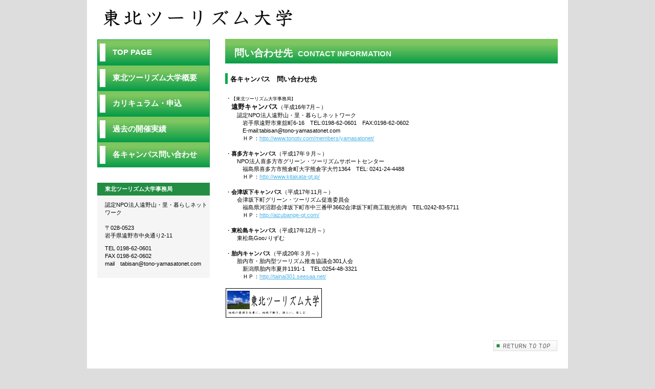

--- FILE ---
content_type: text/html
request_url: http://www.tonotv.com/members/yamasatonet/tourism/4-tudai_contactaddress.html
body_size: 5504
content:
<!DOCTYPE HTML PUBLIC "-//W3C//DTD HTML 4.01 Transitional//EN" "http://www.w3.org/TR/html4/loose.dtd">
<html lang="ja">
<head>
<META http-equiv="Content-Type" content="text/html; charset=Shift_JIS">
<META http-equiv="Content-Style-Type" content="text/css">
<meta http-equiv="Content-Script-Type" content="text/javascript">
<META name="GENERATOR" content="JustSystems Homepage Builder Version 18.0.14.0 for Windows">
<meta name="Description" content="東北ツーリズム大学の問い合わせ先">
<meta name="Keywords" content="東北ツーリズム大学,問い合わせ先">
<title>問い合わせ先</title>
<link rel="stylesheet" href="hpbparts.css" type="text/css" id="hpbparts">
<link rel="stylesheet" href="container_9C_2c_left.css" type="text/css" id="hpbcontainer">
<link rel="stylesheet" href="main_9C_2c.css" type="text/css" id="hpbmain">
<link rel="stylesheet" href="user.css" type="text/css" id="hpbuser">
</head>
<body id="hpb-template-09-03-02" class="hpb-layoutset-02">
<div id="hpb-skip"><a href="#hpb-title">本文へスキップ</a></div>
<!-- container -->
<div id="hpb-container">
  <!-- header -->
  <div id="hpb-header">
    <div id="hpb-headerLogo"><a href="index.html">問い合わせ先</a></div>
  </div>
  <!-- header end --><!-- inner -->
  <div id="hpb-inner">
    <!-- wrapper -->
    <div id="hpb-wrapper">
      <!-- page title -->
      <div id="hpb-title" class="hpb-top-image">
        <h2><span class="ja">問い合わせ先</span><span class="en">CONTACT INFORMATION</span></h2>
      </div>
      <!-- page title end --><!-- main -->
      <div id="hpb-main">
        <!-- report -->
        <div id="report">
          <h3>各キャンパス　問い合わせ先</h3>
          <p><br>
          ・<font size="2" style="font-size : 83%;">【東北ツーリズム大学事務局</font><font size="1" style="font-size : 67%;">】<br>
          </font>　<b><font size="2">遠野キャンパス</font></b>（平成16年7月～）　<br>
          　　認定NPO法人遠野山・里・暮らしネットワーク<br>
          　　　岩手県遠野市東舘町6-16　TEL:0198-62-0601　FAX:0198-62-0602<br>
          　　　E-mail:tabisan@tono-yamasatonet.com<BR>
          　　　ＨＰ：<a href="http://www.tonotv.com/members/yamasatonet/">http://www.tonotv.com/members/yamasatonet/</a><br>
          　　　<br>
          ・<b>喜多方キャンパス</b>（平成17年９月～）<br>
          　　NPO法人喜多方市グリーン・ツーリズムサポートセンター<br>
          　　　福島県喜多方市熊倉町大字熊倉字大竹1364　TEL: 0241-24-4488<br>
          　　　ＨＰ：<a href="http://www.kitakata-gt.jp/">http://www.kitakata-gt.jp/</a><br>
          <br>
          ・<b>会津坂下キャンパス</b>（平成17年11月～）<br>
          　　会津坂下町グリーン・ツーリズム促進委員会<br>
          　　　福島県河沼郡会津坂下町市中三番甲3662会津坂下町商工観光班内　TEL:0242-83-5711<br>
          　　　ＨＰ：<a href="http://aizubange-gt.com/">http://aizubange-gt.com/</a><br>
          <br>
          ・<b>東松島キャンパス</b>（平成17年12月～）　<br>
          　　東松島Goo♪りずむ<br>
          <br>
          ・<b>胎内キャンパス</b>（平成20年３月～）<br>
          　　胎内市・胎内型ツーリズム推進協議会301人会<br>
          　　　新潟県胎内市夏井1191-1　TEL:0254-48-3321<br>
          　　　ＨＰ：<a href="http://tainai301.seesaa.net/">http://tainai301.seesaa.net/</a><br>
          <br>
          <img src="img/banner.gif" border="0" style="border-top-width : 0px;border-left-width : 0px;border-right-width : 0px;border-bottom-width : 0px;" width="188" height="58" alt="東北ツーリズム大学バナー"></p>
          <hr>
          <div id="pagetop"><a href="#hpb-container">このページの先頭へ</a></div>
        </div>
        <!-- report end -->
      </div>
      <!-- main end -->
    </div>
    <!-- wrapper end --><!-- navi -->
    <div id="hpb-nav">
      <h3 class="hpb-c-index">contents</h3>
      <ul>
        <li id="nav-toppage"><A href="index.html" title="トップページ"><span class="ja"></span><span class="en">top&nbsp;page</span></A>
        <li id="nav-profile"><A href="1-tudai_outline.html" title="東北ツーリズム大学概要"><span class="ja"></span><span class="en">東北ツーリズム大学概要</span></A>
        <li id="nav-schedule"><A href="2-tudai_curriculum.html" title="カリキュラム"><span class="ja"></span><span class="en">カリキュラム・申込</span></A>
        <li id="nav-report"><A href="3-tudai_logs.html" title="過去の開催実績"><span class="ja"></span><span class="en">過去の開催実績</span></A>
        <li id="nav-information"><A href="4-tudai_contactaddress.html" title="各キャンパス問い合わせ先"><span class="ja"></span><span class="en">各キャンパス問い合わせ先</span></A>
      </ul>
    </div>
    <!-- navi end --><!-- aside -->
    <div id="hpb-aside">
      <div id="associationinfo" style="background-color : #f5f5f5;">
        <h3 style="background-color : #238d43;">東北ツーリズム大学事務局　　</h3>
        <p>認定NPO法人遠野山・里・暮らしネットワーク<br>
        <br>
        〒028-0523<br>
        岩手県遠野市中央通り2-11</p>
        <p>TEL 0198-62-0601<br>
        FAX 0198-62-0602<br>
        mail　tabisan@tono-yamasatonet.com</p>
      </div>
    </div>
    <!-- aside end -->
  </div>
  <!-- inner end --><!-- footer -->
  <div id="hpb-footer">
    <div id="hpb-footerMain">
      <p>copyright&nbsp;&copy;2014&nbsp;tohoku tourism&nbsp;<span class="st">college</span>&nbsp;all&nbsp;rights&nbsp;reserved.</p>
    </div>
  </div>
  <!-- footer end -->
</div>
<!-- container end --></body>
</html>

--- FILE ---
content_type: text/css
request_url: http://www.tonotv.com/members/yamasatonet/tourism/container_9C_2c_left.css
body_size: 5459
content:
@charset "Shift_JIS";

/* 要素リセット */
body{
    margin: 0;
    padding: 0;
    text-align: center;
    font-size: 75%;
    font-family: 'メイリオ' ,Meiryo, 'ヒラギノ角ゴ Pro W3' , 'Hiragino Kaku Gothic Pro' , 'ＭＳ Ｐゴシック' , 'Osaka' ,sans-serif;
    color : black; /* 標準文字色 */
    background-color : #dddddd;
}
/* Safari用ハック 文字サイズ調整 */
/*\*/
html:\66irst-child body{
    font-size: 70%;
}
/* end */

img{
    border-top: 0;
    border-right: 0;
    border-bottom: 0;
    border-left: 0;
}

/*--------------------------------------------------------
  レイアウト設定
--------------------------------------------------------*/
#hpb-container{
    margin-top: -1px;
    position: relative;
}

#hpb-header{
    width: 940px;
    margin-left: auto;
    margin-right: auto;
    margin-bottom: 0px;
    height : 61px;
    background-color: #FFFFFF;
}

#hpb-inner{
    width : 900px;
    margin-left: auto;
    margin-right: auto;
    padding-left: 20px;
    padding-right: 20px;
    position: relative;
    clear: both;
    background-color: #FFFFFF;
}

#hpb-inner:after{
    content: ".";
    display: block;
    height: 0;
    clear: both;
    visibility: hidden;
}

.hpb-layoutset-01 #hpb-wrapper{
    width: 650px;
    padding-top: 55px;
    float: right;
}

.hpb-layoutset-02 #hpb-wrapper{
    width: 650px;
    padding-top: 15px;
    float: right;
}

.hpb-layoutset-01 #hpb-title{
    width: 650px;
    float: right;
    height: 260px;
    margin-top: -40px;
    margin-bottom: 0px;
    margin-left: 0px;
    padding: 0;
}

.hpb-layoutset-02 #hpb-title {
}

#hpb-main{
    width: 650px;
    float: right;
    padding-bottom: 0px;
    text-align: left;
    min-height: 500px;
}

.hpb-layoutset-01 #hpb-main{
    padding-top: 5px;
}

#hpb-aside{
    width: 220px;
    float: left;
    margin-top: 0px;
    padding-bottom: 10px;
}

.hpb-layoutset-02 #hpb-aside{
    margin-top: 0px;
}

#hpb-footer{
    width: 940px;
    height : 97px;
    margin-left: auto;
    margin-right: auto;
    padding-top: 50px;
    background-color: #FFFFFF;
    clear: both;
}

.hpb-layoutset-01 #hpb-nav{
    width: 220px;
    overflow: hidden;
    margin-top: 15px;
    padding-bottom: 15px;
    float: left;
}

.hpb-layoutset-02 #hpb-nav{
    width: 220px;
    overflow: hidden;
    margin-top: 15px;
    padding-bottom: 15px;
    float: left;
}


/*--------------------------------------------------------
  デザイン設定
--------------------------------------------------------*/
/* 背景設定 */
.hpb-layoutset-01 {
}

.hpb-layoutset-02 {
}


/* コンテンツ配置領域 */

/* ナビゲーション */
#hpb-nav ul{
    margin-top: 0;
    margin-right: 0;
    margin-bottom: 0;
    margin-left: 0px;
    padding-top: 0;
    padding-right: 0;
    padding-left: 0;
    padding-bottom: 0;
    list-style-type: none;
    text-align: left;
}

#hpb-nav ul:after{
    content: ".";
    display: block;
    height: 0;
    clear: both;
    visibility: hidden;
}

#hpb-nav li{
    width: 220px;
    float: left;
    display: block;
    font-size: 13px;
    line-height: 50px;
    height: 50px;
    overflow: hidden;
    text-align: center;
    background-image : url(menuBg_9C_02.png);
    background-position: top right;
    background-repeat: repeat-x;
}

* html #hpb-nav li{
    /* ie6用ハック */
    width: 220px;
}

#hpb-nav li a{
    display: block;
    height: 50px;
    overflow: hidden;
    padding-left: 20px;
    padding-right: 20px;
}

#hpb-nav li span.en{
    color: #FFFFFF;
    display: block;
    line-height: 50px;
    font-size: 15px;
    text-transform: uppercase;
    text-align: left;
    padding-left: 10px;
    font-weight: bold;
}

#hpb-nav li span.ja{
    display: none;
}

#hpb-nav a:link{
    background-image : url(menuBg_9C_02.png);
    background-position: top right;
    background-repeat: repeat-x;
}
#hpb-nav a:visited{
    background-image : url(menuBg_9C_02.png);
    background-position: top right;
    background-repeat: repeat-x;
}
#hpb-nav a:hover{
    background-image : url(menuBg_9C_02_on.png);
    background-position: right top;
    background-repeat: repeat-x;
}
#hpb-nav a:active{
    background-image : url(menuBg_9C_02_on.png);
    background-position: right top;
    background-repeat: repeat-x;
}

#hpb-nav a:hover span.en{
    color: #FFFFFF;
}
#hpb-nav a:active span.en{
    color: #FFFFFF;
}

#hpb-nav h3.hpb-c-index{
    height: 1px;
    margin: 0;
    padding: 0;
    overflow: hidden;
    text-indent: -9999px;
    background: none;
}

/*--------------------------------------------------------
  共通パーツデザイン設定
--------------------------------------------------------*/
#hpb-inner #associationinfo{
    margin-top: 15px;
    margin-bottom: 40px;
    padding-top: 0px;
    padding-bottom: 10px;
    background-color: #F3F3F3;
}

#hpb-inner #associationinfo h3{
    text-align: left;
    font-weight: bold;
    margin-top: 3px;
    padding-top: 5px;
    padding-bottom: 5px;
    padding-left: 15px;
    padding-right: 5px;
    background-color: #000000;
    color: #FFFFFF;
    font-size: 1em;
    text-transform: uppercase;
}

#hpb-inner #associationinfo p{
    margin-bottom: 10px;
    padding-left: 15px;
    padding-right: 5px;
}



--- FILE ---
content_type: text/css
request_url: http://www.tonotv.com/members/yamasatonet/tourism/main_9C_2c.css
body_size: 14928
content:
@charset "Shift_JIS";

/*--------------------------------------------------------
  共通レイアウトパーツ設定
--------------------------------------------------------*/
/* ヘッダー内パーツ */
#hpb-headerMain{
    width: 400px;
    margin-top: 25px;
    margin-right: 30px;
    margin-bottom: 0;
    margin-left: 0;
    padding-top: 0px;
    padding-right: 0;
    padding-bottom: 0;
    padding-left: 0;
    float: right;
}

#hpb-headerMain h1{
    width: 400px;
    padding-top: 5px;
    padding-right: 0px;
    padding-bottom: 0;
    padding-left: 0;
    float: right;
    text-align: right;
    font-weight: normal;
    line-height: 18px;
    font-size: 12px;
    color: #2AA94F;
}

#hpb-headerLogo{
    width: 400px;
    margin-left: 30px;
    float: left;
}

#hpb-headerLogo a{
    display: block;
    margin-top: 14px;
    margin-right: 0;
    margin-bottom: 0;
    margin-left: 0px;
    padding-top: 0;
    padding-right: 0;
    padding-bottom: 0;
    padding-left: 0;
    text-indent: -9999px;
    overflow: hidden;
    height: 46px;
    background-image : url(img/toplog.gif);
    background-position: top left;
    background-repeat: no-repeat;
}

#hpb-headerExtra2 {
}

/* フッター内パーツ */
#hpb-footerMain{
    width: 900px;
    height: 50px;
    padding-top: 15px;
    padding-right: 10px;
    margin-left: auto;
    margin-right: auto;
    background-color: #FFFFFF;
    background-image : url(fbg_9C.png);
    background-position: top right;
    background-repeat: repeat-x;
}

#hpb-footerMain p{
    /* コピーライト文字設定 */
    color: #8A8A8A;
    font-size: 0.9em;
    text-align: right;
    margin-top: 0em;
    margin-bottom: 0em;
    padding-right: 0.1em;
    padding-left: 0.1em;
}



#hpb-footerLogo {
}

#hpb-footerExtra1 {
}

#hpb-footerExtra1 ul{
    margin-top: 0;
    margin-right: 0;
    margin-bottom: 0;
    margin-left: 0;
    padding-top: 0;
    padding-right: 0;
    padding-bottom: 0;
    padding-left: 0;
    list-style-type: none;
    text-align: left;
}

#hpb-footerExtra1 li{
    /* フッターナビ設定 */
    display: inline;
    padding-left: 23px;
    padding-right: 10px;
    font-weight: bold;
}

#hpb-footerExtra1 a:link{
    color: #666666;
    text-decoration: none;
}
#hpb-footerExtra1 a:visited{
    color: #666666;
    text-decoration: none;
}
#hpb-footerExtra1 a:hover{
    color: #188BBC;
    text-decoration: none;
}
#hpb-footerExtra1 a:active{
    color: #188BBC;
    text-decoration: none;
}

#hpb-footerExtra2 {
}

/* サイドブロック内パーツ */
#banner{
    margin-top: 15px;
    padding-top: 10px;
    background-color: #000000;
}

#banner ul{
    margin-top: 0;
    margin-right: 0;
    margin-bottom: 0;
    margin-left: 0;
    padding-top: 0;
    padding-right: 0;
    padding-bottom: 0;
    padding-left: 0;
    list-style-type: none;
}

#banner li{
    padding-bottom: 10px;
}

#banner li a{
    display: block;
    width: 200px;
    height: 70px;
    margin-left: auto;
    margin-right: auto;
    text-indent: -9999px;
    overflow: hidden;
}

#banner a#banner-schedule{
    /* スケジュールバナー */
    background-image : url(top_banner_9C_01.png);
    background-position: top left;
    background-repeat: no-repeat;
}

#banner a#banner-admission{
    /* 入会ご案内バナー */
    background-image : url(top_banner_9C_02.png);
    background-position: top left;
    background-repeat: no-repeat;
}

#banner a#banner-blog{
    /* 代表ブログバナー */
    background-image : url(top_banner_9C_03.png);
    background-position: top left;
    background-repeat: no-repeat;
}

/*--------------------------------------------------------
  ナビゲーションデザイン設定
--------------------------------------------------------*/

#hpb-nav li a{
    /* ナビゲーション文字設定 */
    font-weight: bold;
}

#hpb-nav li a:link{
    color: #666666;
    text-decoration: none;
}
/* ナビゲーション文字色設定 */
#hpb-nav li a:visited{
    color: #666666;
    text-decoration: none;
}
#hpb-nav li a:hover{
    color: #FFFFFF;
    text-decoration: none;
}
#hpb-nav li a:active{
    color: #FFFFFF;
    text-decoration: none;
}




/*--------------------------------------------------------
  基本パーツデザイン設定
--------------------------------------------------------*/

/* リンク文字色 */
a:link{
    color: #4FB5E6;
    text-decoration: underline;
}
a:visited{
    color: #4FB5E6;
    text-decoration: underline;
}
a:hover{
    color: #136288;
    text-decoration: none;
}
a:active{
    color: #136288;
    text-decoration: none;
}

#hpb-skip{
    /* ヘッダースキップの非表示 */
    height: 1px;
    margin: 0;
    padding: 0;
    overflow: hidden;
    text-indent: -9999px;
}

p{
    margin-top: 0.5em;
    margin-bottom: 2em;
    padding-right: 0.1em;
    padding-left: 0.1em;
    line-height: 1.4;
    text-align: left;
}

p.large{
    color: #000000;
    font-weight: bold;
}
p.indent{
    padding-left: 25px;
}

.left{
    float: left;
}
.right{
    float: right;
}

hr{
    width: 100%;
    height: 1px;
    margin-top: 10px;
    margin-right: auto;
    margin-bottom: 20px;
    margin-left: auto;
    padding-top: 0;
    padding-right: 0;
    padding-bottom: 0;
    padding-left: 0;
    clear: both;
    border-top-width: 1px;
    border-top-style: none;
    border-right-width: 1px;
    border-right-style: none;
    border-left-width: 1px;
    border-left-style: none;
    color: #FFFFFF;
    border-bottom-width: 1px;
    border-bottom-style: none;
}

.hpb-layoutset-02 h2{
    width: 650px;
    margin-top: 0;
    margin-right: auto;
    margin-bottom: 0.5em;
    margin-left: 0;
    height: 50px;
    line-height: 57px;
    text-align: left;
    overflow: hidden;
}

.hpb-layoutset-02 h2 span.ja{
    font-size: 1.15em;
    color: #FFFFFF;
    padding-right: 10px;
    line-height: 50px;
    padding-left: 18px;
}

.hpb-layoutset-02 h2 span.en{
    font-size: 0.9em;
    color: #E8FDF0;
}

h2 span.en{
    font-size: 0.9em;
    color: #B1CCE4;
    text-transform: uppercase;
}

.hpb-layoutset-01 #hpb-wrapper h3{
    margin-top: 0.5em;
    margin-bottom: 0.5em;
    height: 26px;
    overflow: hidden;
    background-image : url(top_indexBg_9C.png);
    background-position: top left;
    background-repeat: no-repeat;
    line-height: 26px;
    padding-left: 0px;
    text-align: left;
    color: #FFFFFF;
    font-size: 1em;
}

.hpb-layoutset-02 #hpb-wrapper h3{
    margin-top: 0.5em;
    margin-bottom: 0.5em;
    text-align: left;
    padding-top: 3px;
    padding-left: 5px;
    border-left-width: 5px;
    border-left-style: solid;
    border-left-color: #0CA947;
    font-size: 1.2em;
}

h3 span.ja{
    display: none;
}

h3 span.en{
    font-size: 1em;
    color: #238D43;
    padding-right: 10px;
    padding-left: 18px;
    text-transform: uppercase;
    font-weight: bold;
}

h3.hpb-c-index{
    height: 1px;
    margin: 0;
    padding: 0;
    overflow: hidden;
    text-indent: -9999px;
    background: none;
}

h4{
    margin-top: 0;
    margin-right: 0;
    margin-bottom: 0;
    margin-left: 0;
    padding-top: 0px;
    padding-right: 10px;
    padding-bottom: 0px;
    padding-left: 0px;
    text-align: left;
    font-size: 1.1em;
    line-height: 1.2;
    color: #238D43;
}

h5{
    display: inline;
    margin-top: 0;
    margin-bottom: 0;
    padding-top: 4px;
    padding-right: 10px;
    padding-bottom: 2px;
    padding-left: 25px;
    text-align: left;
    font-size: 1.1em;
    line-height: 1.2;
    color: #1F8DBC;
}

table{
    margin-top: 5px;
    margin-right: auto;
    margin-bottom: 5px;
    margin-left: 0;
    border-collapse: collapse;
    border-top-width: 1px;
    border-top-style: solid;
    border-top-color: #cccccc;
    border-left-width: 1px;
    border-left-style: solid;
    border-left-color: #cccccc;
}

table th{
    padding-top: 8px;
    padding-right: 15px;
    padding-bottom: 8px;
    padding-left: 8px;
    text-align: left;
    background-color: #E8FDF0;
    border-right-width: 1px;
    border-right-style: solid;
    border-right-color: #cccccc;
    border-bottom-width: 1px;
    border-bottom-style: solid;
    border-bottom-color: #cccccc;
}

table td{
    padding-top: 8px;
    padding-right: 15px;
    padding-bottom: 8px;
    padding-left: 8px;
    text-align: left;
    border-right-width: 1px;
    border-right-style: solid;
    border-right-color: #cccccc;
    border-bottom-width: 1px;
    border-bottom-style: solid;
    border-bottom-color: #cccccc;
}

/* フォームパーツ設定 */
input.button{
    margin-top: 10px;
    margin-bottom: 15px;
}

textarea{
    width: 400px;
    height: 200px;
}

input.l{
    width: 400px;
}
input.m{
    width: 250px;
}
input{
    width: 150px;
}
input.s{
    width: 50px;
}


/* メインコンテンツ内基本パーツ */

#hpb-main ul{
    margin-top: 0;
    margin-right: 0;
    margin-bottom: 0;
    margin-left: 0;
    padding-top: 0;
    padding-right: 0;
    padding-bottom: 0;
    padding-left: 0;
    list-style-type: none;
}

#hpb-main ul li{
    text-align: left;
    line-height: 1.4;
    padding-top: 10px;
    padding-right: 15px;
    padding-bottom: 10px;
    padding-left: 25px;
    border-bottom-width: 1px;
    border-bottom-style: dotted;
    border-bottom-color: #DDDDDD;
    color: #000000;
}

#hpb-main dl{
    margin-top: 0;
    margin-right: 0;
    margin-bottom: 20px;
    margin-left: 0;
    padding-top: 0;
    padding-right: 0;
    padding-bottom: 0;
    padding-left: 0;
    zoom: 100%;
}

#hpb-main dt{
    float: left;
    margin-top: 0;
    margin-right: 0;
    margin-bottom: 0;
    margin-left: 0;
    text-align: left;
    line-height: 1.4;
    font-weight: normal;
    width: 9em !important;
    padding-top: 5px;
    padding-right: 0;
    padding-bottom: 2px;
    padding-left: 15px;
}

#hpb-main dd{
    margin-top: 0;
    margin-right: 0;
    margin-bottom: 0;
    margin-left: 0;
    padding-top: 5px;
    padding-right: 0;
    padding-bottom: 2px;
    text-align: left;
    line-height: 1.4;
    border-bottom-width: 1px;
    border-bottom-style: dotted;
    border-bottom-color: #DDDDDD;
}

* html #hpb-main dd{
    /* ie6用ハック */
    height: 1%;
}

#hpb-main dl:after{
    content: ".";
    clear: both;
    height: 0;
    display: block;
    visibility: hidden;
}

#hpb-main img.left{
    margin-top: 5px;
    margin-right: 20px;
    margin-bottom: 10px;
    float: left;
}

#hpb-main img.right{
    margin-top: 5px;
    margin-bottom: 10px;
    margin-left: 20px;
    float: right;
}

#pagetop{
    margin-top: 10px;
    margin-right: auto;
    margin-bottom: 0;
    margin-left: auto;
    text-align: right;
}

#pagetop a{
    /* ページの先頭へのリンク設定 */
    display: block;
    margin-left: auto;
    width: 126px;
    height: 21px;
    overflow: hidden;
    background-image : url(returnTop_9C.png);
    background-position: top left;
    background-repeat: no-repeat;
    text-align: left;
    text-indent: -9999px;
}



/* トップページ デザイン定義 */
.hpb-layoutset-01 #hpb-title h2{
    margin-top: 0;
    margin-bottom: 0;
    margin-left: 0;
    margin-right: 0;
    overflow: hidden;
    text-indent: -9999px;
    height: 260px;
    background-image : url(top_mainimg_9C_01.png);
    background-position: top center;
    background-repeat: no-repeat;
}

.hpb-layoutset-02 #hpb-title h2{
    margin-top: 0;
    margin-bottom: 10px;
    margin-left: 0;
    margin-right: 0;
    overflow: hidden;
    height: 50px;
    background-image : url(title_9C_02.png);
    background-position: top left;
    background-repeat: no-repeat;
}

#toppage-info dl{
    margin-top: -10px;
    margin-left: 10px;
}

#toppage-info dt{
    margin-top: 0;
    margin-right: 0;
    margin-bottom: 0;
    margin-left: 0;
    text-align: left;
    line-height: 1.4;
    font-weight: bold;
    padding-top: 20px;
    padding-right: 0;
    padding-bottom: 0px;
    padding-left: 0px;
}

* html #toppage-info dd{
    /* ie6用ハック */
    padding-left: 15px;
    height: 108px;
}

*:first-child + html #toppage-info dd{
    /* for IE7 */
    padding-left: 15px;
    height: 108px;
}

#toppage-info dd{
    padding-left: 123px;
    min-height: 105px;
    padding-bottom: 0px;
    padding-top: 20px;
    border-bottom-width: 1px;
    border-bottom-style: dotted;
    border-bottom-color: #DDDDDD;
}

#toppage-info span.find{
    line-height: 1.5;
    font-weight: bold;
}

#toppage-info dl:after{
    content: ".";
    clear: both;
    height: 0;
    display: block;
    visibility: hidden;
}




#toppage-news dl:after{
    content: ".";
    clear: both;
    height: 0;
    display: block;
    visibility: hidden;
}

#toppage-news dt{
    color: #41B154;
    margin-top: 0;
    margin-right: 0;
    margin-bottom: 0;
    margin-left: 0;
    text-align: left;
    line-height: 19px;
    min-height: 19px;
    width: 170px !important;
    font-weight: bold;
    padding-top: 10px;
    padding-right: 0;
    padding-bottom: 10px;
    padding-left: 20px;
    background-image : url(pointS_9C.png);
    background-position: 10px 15px;
    background-repeat: no-repeat;
}

#toppage-news dd{
    margin-top: 0;
    margin-right: 0;
    margin-bottom: 0;
    margin-left: 0;
    padding-top: 10px;
    padding-right: 15px;
    padding-bottom: 10px;
    text-align: left;
    line-height: 19px;
    min-height: 19px;
    padding-left: 190px;
    border-bottom-width: 1px;
    border-bottom-style: dotted;
    border-bottom-color: #DDDDDD;
}

*:first-child + html #toppage-news dd{
    /* for IE7 */
    padding-left: 10px;
    min-height: 20px;
}

* html #toppage-news dd{
    /* for IE6 */
    padding-left: 0px;
    height: 20px;
}

#toppage-info h4{
    display: inline;
    margin-top: 0;
    margin-right: 0;
    margin-bottom: 0;
    margin-left: 0;
    padding-top: 0px;
    padding-right: 10px;
    padding-bottom: 0px;
    padding-left: 0px;
    text-align: left;
    font-size: 1.1em;
    line-height: 1.2;
    color: #238D43;
}

.info-photo{
    float: left;
    padding-right: 20px;
    padding-left: 5px;
    padding-bottom: 2px;
}

.info-comment{
    margin-top: 5px;
}

#toppage-info hr{
    padding-top: 10px;
    margin-top: 0;
    margin-bottom: 5px;
    border-bottom-width: 1px;
    border-bottom-style: dotted;
    border-bottom-color: #DDDDDD;
    clear: both;
}



--- FILE ---
content_type: text/css
request_url: http://www.tonotv.com/members/yamasatonet/tourism/user.css
body_size: 996
content:
@charset "Shift_JIS";

/*--------------------------------------------------------
  フルCSSプロフェッショナルテンプレート部品設定
--------------------------------------------------------*/

.hpb-parts-cnt-style {
    border-color: #dddddd;
}

.hpb-parts-hl-style {
    border-color: #2aa94f;
}

.hpb-parts-cbox-style {
    border-color: #dddddd;
}

.hpb-parts-hr-style {
    border-color: #dddddd;
}

.hpb-parts-pbox-style {
    border-color: #dddddd;
}
.hpb-parts-pbox-style h4 {
    padding: 0px;
}

.hpb-parts-blist-style {
    border-color: #333333;
    background-color: #f3f3f3;
}
a.hpb-parts-blist-style:link {
    color: #000000;
}
a.hpb-parts-blist-style:visited {
    color: #000000;
}
a.hpb-parts-blist-style:hover {
    color: #2aa94f;
}
a.hpb-parts-blist-style:active {
    color: #2aa94f;
}

/*--------------------------------------------------------
  ユーザー設定スタイル
--------------------------------------------------------*/
